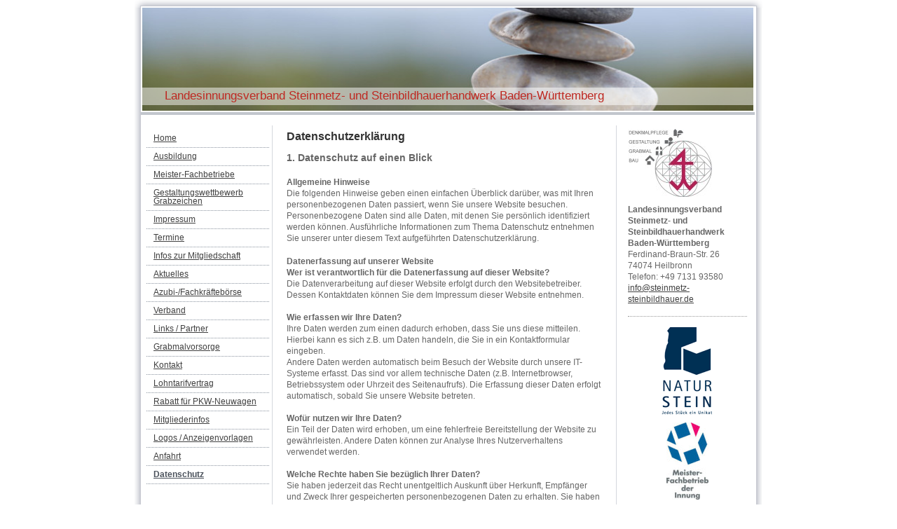

--- FILE ---
content_type: text/html; charset=UTF-8
request_url: https://www.steinmetz-steinbildhauer.de/datenschutz/
body_size: 11228
content:
<!DOCTYPE html>
<html lang="de"  ><head prefix="og: http://ogp.me/ns# fb: http://ogp.me/ns/fb# business: http://ogp.me/ns/business#">
    <meta http-equiv="Content-Type" content="text/html; charset=utf-8"/>
    <meta name="generator" content="IONOS MyWebsite"/>
        
    <link rel="dns-prefetch" href="//cdn.website-start.de/"/>
    <link rel="dns-prefetch" href="//106.mod.mywebsite-editor.com"/>
    <link rel="dns-prefetch" href="https://106.sb.mywebsite-editor.com/"/>
    <link rel="shortcut icon" href="https://www.steinmetz-steinbildhauer.de/s/misc/favicon.png?1335529725"/>
        <title>Landesinnungsverband Steinmetz- und Steinbildhauerhandwerk Ba.-Wü. - Datenschutz</title>
    
    

<meta name="format-detection" content="telephone=no"/>
        <meta name="keywords" content="Steinmetz, Stein, Bildhauer, Grab, Grabmal, Friedhof, Landesverband, Innung, Handwerk, Restaurierung, Denkmalpflege, Bau"/>
            <meta name="description" content="Neue Seite"/>
            <meta name="robots" content="index,follow"/>
        <link href="https://www.steinmetz-steinbildhauer.de/s/style/layout.css?1707933168" rel="stylesheet" type="text/css"/>
    <link href="https://www.steinmetz-steinbildhauer.de/s/style/main.css?1707933168" rel="stylesheet" type="text/css"/>
    <link href="https://www.steinmetz-steinbildhauer.de/s/style/font.css?1707933168" rel="stylesheet" type="text/css"/>
    <link href="//cdn.website-start.de/app/cdn/min/group/web.css?1758547156484" rel="stylesheet" type="text/css"/>
<!-- no remote-modules -->
    <link href="https://106.sb.mywebsite-editor.com/app/logstate2-css.php?site=92997155&amp;t=1768981132" rel="stylesheet" type="text/css"/>

<script type="text/javascript">
    /* <![CDATA[ */
var stagingMode = '';
    /* ]]> */
</script>
<script src="https://106.sb.mywebsite-editor.com/app/logstate-js.php?site=92997155&amp;t=1768981132"></script>
    <script type="text/javascript">
    /* <![CDATA[ */
    var systemurl = 'https://106.sb.mywebsite-editor.com/';
    var webPath = '/';
    var proxyName = '';
    var webServerName = 'www.steinmetz-steinbildhauer.de';
    var sslServerUrl = 'https://www.steinmetz-steinbildhauer.de';
    var nonSslServerUrl = 'http://www.steinmetz-steinbildhauer.de';
    var webserverProtocol = 'http://';
    var nghScriptsUrlPrefix = '//106.mod.mywebsite-editor.com';
    var sessionNamespace = 'DIY_SB';
    var jimdoData = {
        cdnUrl:  '//cdn.website-start.de/',
        messages: {
            lightBox: {
    image : 'Bild',
    of: 'von'
}

        },
        isTrial: 0,
        pageId: 929644715    };
    var script_basisID = "92997155";

    diy = window.diy || {};
    diy.web = diy.web || {};

        diy.web.jsBaseUrl = "//cdn.website-start.de/s/build/";

    diy.context = diy.context || {};
    diy.context.type = diy.context.type || 'web';
    /* ]]> */
</script>

<script type="text/javascript" src="//cdn.website-start.de/app/cdn/min/group/web.js?1758547156484" crossorigin="anonymous"></script><script type="text/javascript" src="//cdn.website-start.de/s/build/web.bundle.js?1758547156484" crossorigin="anonymous"></script><!-- no remote-modules -->
<script type="text/javascript" src="https://cdn.website-start.de/proxy/apps/oumae4/resource/dependencies/"></script><script type="text/javascript">
                    if (typeof require !== 'undefined') {
                        require.config({
                            waitSeconds : 10,
                            baseUrl : 'https://cdn.website-start.de/proxy/apps/oumae4/js/'
                        });
                    }
                </script><script type="text/javascript">if (window.jQuery) {window.jQuery_1and1 = window.jQuery;}</script>

<script id="Cookiebot" src="https://consent.cookiebot.com/uc.js" data-cbid="81086822-6235-4da0-85fc-76110730f0a1" data-blockingmode="auto" type="text/javascript">
</script>

<script id="CookieDeclaration" src="https://consent.cookiebot.com/81086822-6235-4da0-85fc-76110730f0a1/cd.js" type="text/javascript" async="">
</script>
<script type="text/javascript">if (window.jQuery_1and1) {window.jQuery = window.jQuery_1and1;}</script>
<script type="text/javascript" src="//cdn.website-start.de/app/cdn/min/group/pfcsupport.js?1758547156484" crossorigin="anonymous"></script>    <meta property="og:type" content="business.business"/>
    <meta property="og:url" content="https://www.steinmetz-steinbildhauer.de/datenschutz/"/>
    <meta property="og:title" content="Landesinnungsverband Steinmetz- und Steinbildhauerhandwerk Ba.-Wü. - Datenschutz"/>
            <meta property="og:description" content="Neue Seite"/>
                <meta property="og:image" content="https://www.steinmetz-steinbildhauer.de/s/img/emotionheader.jpg"/>
        <meta property="business:contact_data:country_name" content="Deutschland"/>
    <meta property="business:contact_data:street_address" content="Ferdinand-Braun-Str. 26"/>
    <meta property="business:contact_data:locality" content="Heilbronn"/>
    
    <meta property="business:contact_data:email" content="info@steinmetz-steinbildhauer.de"/>
    <meta property="business:contact_data:postal_code" content="74074"/>
    <meta property="business:contact_data:phone_number" content="+49 7131 93580"/>
    <meta property="business:contact_data:fax_number" content="+49 7131 935888"/>
    
</head>


<body class="body diyBgActive  cc-pagemode-default diy-market-de_DE" data-pageid="929644715" id="page-929644715">
    
    <div class="diyw">
        	<div id="container">		
	<div id="top"></div>
		<div id="wrapper">
			
				<div id="header">
					
<style type="text/css" media="all">
.diyw div#emotion-header {
        max-width: 874px;
        max-height: 147px;
                background: #EEEEEE;
    }

.diyw div#emotion-header-title-bg {
    left: 0%;
    top: 78%;
    width: 100%;
    height: 17%;

    background-color: #FFFFFF;
    opacity: 0.50;
    filter: alpha(opacity = 50);
    }
.diyw img#emotion-header-logo {
    left: 1.00%;
    top: 0.00%;
    background: transparent;
                border: 1px solid #CCCCCC;
        padding: 0px;
                display: none;
    }

.diyw div#emotion-header strong#emotion-header-title {
    left: 2%;
    top: 79%;
    color: #BE2922;
        font: normal normal 17px/120% Verdana, Geneva, sans-serif;
}

.diyw div#emotion-no-bg-container{
    max-height: 147px;
}

.diyw div#emotion-no-bg-container .emotion-no-bg-height {
    margin-top: 16.82%;
}
</style>
<div id="emotion-header" data-action="loadView" data-params="active" data-imagescount="1">
            <img src="https://www.steinmetz-steinbildhauer.de/s/img/emotionheader.jpg?1527511138.874px.147px" id="emotion-header-img" alt=""/>
            
        <div id="ehSlideshowPlaceholder">
            <div id="ehSlideShow">
                <div class="slide-container">
                                        <div style="background-color: #EEEEEE">
                            <img src="https://www.steinmetz-steinbildhauer.de/s/img/emotionheader.jpg?1527511138.874px.147px" alt=""/>
                        </div>
                                    </div>
            </div>
        </div>


        <script type="text/javascript">
        //<![CDATA[
                diy.module.emotionHeader.slideShow.init({ slides: [{"url":"https:\/\/www.steinmetz-steinbildhauer.de\/s\/img\/emotionheader.jpg?1527511138.874px.147px","image_alt":"","bgColor":"#EEEEEE"}] });
        //]]>
        </script>

    
            
        
            
                  	<div id="emotion-header-title-bg"></div>
    
            <strong id="emotion-header-title" style="text-align: left">Landesinnungsverband Steinmetz- und Steinbildhauerhandwerk Baden-Württemberg</strong>
                    <div class="notranslate">
                <svg xmlns="http://www.w3.org/2000/svg" version="1.1" id="emotion-header-title-svg" viewBox="0 0 874 147" preserveAspectRatio="xMinYMin meet"><text style="font-family:Verdana, Geneva, sans-serif;font-size:17px;font-style:normal;font-weight:normal;fill:#BE2922;line-height:1.2em;"><tspan x="0" style="text-anchor: start" dy="0.95em">Landesinnungsverband Steinmetz- und Steinbildhauerhandwerk Baden-Württemberg</tspan></text></svg>
            </div>
            
    
    <script type="text/javascript">
    //<![CDATA[
    (function ($) {
        function enableSvgTitle() {
                        var titleSvg = $('svg#emotion-header-title-svg'),
                titleHtml = $('#emotion-header-title'),
                emoWidthAbs = 874,
                emoHeightAbs = 147,
                offsetParent,
                titlePosition,
                svgBoxWidth,
                svgBoxHeight;

                        if (titleSvg.length && titleHtml.length) {
                offsetParent = titleHtml.offsetParent();
                titlePosition = titleHtml.position();
                svgBoxWidth = titleHtml.width();
                svgBoxHeight = titleHtml.height();

                                titleSvg.get(0).setAttribute('viewBox', '0 0 ' + svgBoxWidth + ' ' + svgBoxHeight);
                titleSvg.css({
                   left: Math.roundTo(100 * titlePosition.left / offsetParent.width(), 3) + '%',
                   top: Math.roundTo(100 * titlePosition.top / offsetParent.height(), 3) + '%',
                   width: Math.roundTo(100 * svgBoxWidth / emoWidthAbs, 3) + '%',
                   height: Math.roundTo(100 * svgBoxHeight / emoHeightAbs, 3) + '%'
                });

                titleHtml.css('visibility','hidden');
                titleSvg.css('visibility','visible');
            }
        }

        
            var posFunc = function($, overrideSize) {
                var elems = [], containerWidth, containerHeight;
                                    elems.push({
                        selector: '#emotion-header-title',
                        overrideSize: true,
                        horPos: 13.11,
                        vertPos: 91.22                    });
                    lastTitleWidth = $('#emotion-header-title').width();
                                                elems.push({
                    selector: '#emotion-header-title-bg',
                    horPos: 0,
                    vertPos: 93.76                });
                                
                containerWidth = parseInt('874');
                containerHeight = parseInt('147');

                for (var i = 0; i < elems.length; ++i) {
                    var el = elems[i],
                        $el = $(el.selector),
                        pos = {
                            left: el.horPos,
                            top: el.vertPos
                        };
                    if (!$el.length) continue;
                    var anchorPos = $el.anchorPosition();
                    anchorPos.$container = $('#emotion-header');

                    if (overrideSize === true || el.overrideSize === true) {
                        anchorPos.setContainerSize(containerWidth, containerHeight);
                    } else {
                        anchorPos.setContainerSize(null, null);
                    }

                    var pxPos = anchorPos.fromAnchorPosition(pos),
                        pcPos = anchorPos.toPercentPosition(pxPos);

                    var elPos = {};
                    if (!isNaN(parseFloat(pcPos.top)) && isFinite(pcPos.top)) {
                        elPos.top = pcPos.top + '%';
                    }
                    if (!isNaN(parseFloat(pcPos.left)) && isFinite(pcPos.left)) {
                        elPos.left = pcPos.left + '%';
                    }
                    $el.css(elPos);
                }

                // switch to svg title
                enableSvgTitle();
            };

                        var $emotionImg = jQuery('#emotion-header-img');
            if ($emotionImg.length > 0) {
                // first position the element based on stored size
                posFunc(jQuery, true);

                // trigger reposition using the real size when the element is loaded
                var ehLoadEvTriggered = false;
                $emotionImg.one('load', function(){
                    posFunc(jQuery);
                    ehLoadEvTriggered = true;
                                        diy.module.emotionHeader.slideShow.start();
                                    }).each(function() {
                                        if(this.complete || typeof this.complete === 'undefined') {
                        jQuery(this).load();
                    }
                });

                                noLoadTriggeredTimeoutId = setTimeout(function() {
                    if (!ehLoadEvTriggered) {
                        posFunc(jQuery);
                    }
                    window.clearTimeout(noLoadTriggeredTimeoutId)
                }, 5000);//after 5 seconds
            } else {
                jQuery(function(){
                    posFunc(jQuery);
                });
            }

                        if (jQuery.isBrowser && jQuery.isBrowser.ie8) {
                var longTitleRepositionCalls = 0;
                longTitleRepositionInterval = setInterval(function() {
                    if (lastTitleWidth > 0 && lastTitleWidth != jQuery('#emotion-header-title').width()) {
                        posFunc(jQuery);
                    }
                    longTitleRepositionCalls++;
                    // try this for 5 seconds
                    if (longTitleRepositionCalls === 5) {
                        window.clearInterval(longTitleRepositionInterval);
                    }
                }, 1000);//each 1 second
            }

            }(jQuery));
    //]]>
    </script>

    </div>

				</div>
				
				<div class="gradient">				
				<div class="lines">
				
				<div id="navigation">
					<div class="gutter">		
						<div class="webnavigation"><ul id="mainNav1" class="mainNav1"><li class="navTopItemGroup_1"><a data-page-id="919073610" href="https://www.steinmetz-steinbildhauer.de/" class="level_1"><span>Home</span></a></li><li class="navTopItemGroup_2"><a data-page-id="929068708" href="https://www.steinmetz-steinbildhauer.de/ausbildung/" class="level_1"><span>Ausbildung</span></a></li><li class="navTopItemGroup_3"><a data-page-id="919073628" href="https://www.steinmetz-steinbildhauer.de/meister-fachbetriebe/" class="level_1"><span>Meister-Fachbetriebe</span></a></li><li class="navTopItemGroup_4"><a data-page-id="929041171" href="https://www.steinmetz-steinbildhauer.de/gestaltungswettbewerb-grabzeichen/" class="level_1"><span>Gestaltungswettbewerb Grabzeichen</span></a></li><li class="navTopItemGroup_5"><a data-page-id="919073620" href="https://www.steinmetz-steinbildhauer.de/impressum/" class="level_1"><span>Impressum</span></a></li><li class="navTopItemGroup_6"><a data-page-id="919073611" href="https://www.steinmetz-steinbildhauer.de/termine/" class="level_1"><span>Termine</span></a></li><li class="navTopItemGroup_7"><a data-page-id="919073633" href="https://www.steinmetz-steinbildhauer.de/infos-zur-mitgliedschaft/" class="level_1"><span>Infos zur Mitgliedschaft</span></a></li><li class="navTopItemGroup_8"><a data-page-id="919073613" href="https://www.steinmetz-steinbildhauer.de/aktuelles/" class="level_1"><span>Aktuelles</span></a></li><li class="navTopItemGroup_9"><a data-page-id="919073632" href="https://www.steinmetz-steinbildhauer.de/azubi-fachkräftebörse/" class="level_1"><span>Azubi-/Fachkräftebörse</span></a></li><li class="navTopItemGroup_10"><a data-page-id="919073614" href="https://www.steinmetz-steinbildhauer.de/verband/" class="level_1"><span>Verband</span></a></li><li class="navTopItemGroup_11"><a data-page-id="919073629" href="https://www.steinmetz-steinbildhauer.de/links-partner/" class="level_1"><span>Links / Partner</span></a></li><li class="navTopItemGroup_12"><a data-page-id="919073630" href="https://www.steinmetz-steinbildhauer.de/grabmalvorsorge/" class="level_1"><span>Grabmalvorsorge</span></a></li><li class="navTopItemGroup_13"><a data-page-id="919073618" href="https://www.steinmetz-steinbildhauer.de/kontakt/" class="level_1"><span>Kontakt</span></a></li><li class="navTopItemGroup_14"><a data-page-id="929661386" href="https://www.steinmetz-steinbildhauer.de/lohntarifvertrag/" class="level_1"><span>Lohntarifvertrag</span></a></li><li class="navTopItemGroup_15"><a data-page-id="929648137" href="https://www.steinmetz-steinbildhauer.de/rabatt-für-pkw-neuwagen/" class="level_1"><span>Rabatt für PKW-Neuwagen</span></a></li><li class="navTopItemGroup_16"><a data-page-id="919073638" href="https://www.steinmetz-steinbildhauer.de/mitgliederinfos/" class="level_1"><span>Mitgliederinfos</span></a></li><li class="navTopItemGroup_17"><a data-page-id="919073626" href="https://www.steinmetz-steinbildhauer.de/logos-anzeigenvorlagen/" class="level_1"><span>Logos / Anzeigenvorlagen</span></a></li><li class="navTopItemGroup_18"><a data-page-id="919073619" href="https://www.steinmetz-steinbildhauer.de/anfahrt/" class="level_1"><span>Anfahrt</span></a></li><li class="navTopItemGroup_19"><a data-page-id="929644715" href="https://www.steinmetz-steinbildhauer.de/datenschutz/" class="current level_1"><span>Datenschutz</span></a></li></ul></div>
						<div class="c"></div>
					</div>
				</div>
				
				
				
				<div id="content">
					<div class="gutter">		
						
        <div id="content_area">
        	<div id="content_start"></div>
        	
        
        <div id="matrix_1027966588" class="sortable-matrix" data-matrixId="1027966588"><div class="n module-type-header diyfeLiveArea "> <h1><span class="diyfeDecoration">Datenschutzerklärung</span></h1> </div><div class="n module-type-text diyfeLiveArea "> <h2>1. Datenschutz auf einen Blick</h2>
<p> </p>
<h3><span style="font-size:12px;">Allgemeine Hinweise</span></h3>
<p>Die folgenden Hinweise geben einen einfachen Überblick darüber, was mit Ihren personenbezogenen Daten passiert, wenn Sie unsere Website besuchen. Personenbezogene Daten sind alle Daten, mit denen
Sie persönlich identifiziert werden können. Ausführliche Informationen zum Thema Datenschutz entnehmen Sie unserer unter diesem Text aufgeführten Datenschutzerklärung.</p>
<p> </p>
<h3><span style="font-size:12px;">Datenerfassung auf unserer Website</span></h3>
<p><strong>Wer ist verantwortlich für die Datenerfassung auf dieser Website?</strong></p>
<p>Die Datenverarbeitung auf dieser Website erfolgt durch den Websitebetreiber. Dessen Kontaktdaten können Sie dem Impressum dieser Website entnehmen.</p>
<p> </p>
<p><strong>Wie erfassen wir Ihre Daten?</strong></p>
<p>Ihre Daten werden zum einen dadurch erhoben, dass Sie uns diese mitteilen. Hierbei kann es sich z.B. um Daten handeln, die Sie in ein Kontaktformular eingeben.</p>
<p>Andere Daten werden automatisch beim Besuch der Website durch unsere IT-Systeme erfasst. Das sind vor allem technische Daten (z.B. Internetbrowser, Betriebssystem oder Uhrzeit des Seitenaufrufs).
Die Erfassung dieser Daten erfolgt automatisch, sobald Sie unsere Website betreten.</p>
<p> </p>
<p><strong>Wofür nutzen wir Ihre Daten?</strong></p>
<p>Ein Teil der Daten wird erhoben, um eine fehlerfreie Bereitstellung der Website zu gewährleisten. Andere Daten können zur Analyse Ihres Nutzerverhaltens verwendet werden.</p>
<p> </p>
<p><strong>Welche Rechte haben Sie bezüglich Ihrer Daten?</strong></p>
<p>Sie haben jederzeit das Recht unentgeltlich Auskunft über Herkunft, Empfänger und Zweck Ihrer gespeicherten personenbezogenen Daten zu erhalten. Sie haben außerdem ein Recht, die Berichtigung,
Sperrung oder Löschung dieser Daten zu verlangen. Hierzu sowie zu weiteren Fragen zum Thema Datenschutz können Sie sich jederzeit an uns wenden:</p>
<p>Landesinnungsverband<br/>
Steinmetz- und Steinbildhauerhandwerk<br/>
Baden-Württemberg<br/>
Matthias Schäffer<br/>
Landesinnungsmeister<br/>
E-Mail: i<u>nfo@schaeffer-steinmetze.de</u> </p>
<p> </p>
<p>Des Weiteren steht Ihnen ein Beschwerderecht bei der zuständigen Aufsichtsbehörde zu.</p>
<p> </p>
<h3><span style="font-size:12px;">Analyse-Tools und Tools von Drittanbietern</span></h3>
<p>Beim Besuch unserer Website kann Ihr Surf-Verhalten statistisch ausgewertet werden. Das geschieht vor allem mit Cookies und mit sogenannten Analyseprogrammen. Die Analyse Ihres Surf-Verhaltens
erfolgt in der Regel anonym; das Surf-Verhalten kann nicht zu Ihnen zurückverfolgt werden. Sie können dieser Analyse widersprechen oder sie durch die Nichtbenutzung bestimmter Tools verhindern.
Detaillierte Informationen dazu finden Sie in der folgenden Datenschutzerklärung.</p>
<p>Sie können dieser Analyse widersprechen. Über die Widerspruchsmöglichkeiten werden wir Sie in dieser Datenschutzerklärung informieren.</p>
<p> </p>
<h2>2. Allgemeine Hinweise und Pflichtinformationen</h2>
<p> </p>
<h3><span style="font-size:12px;">Datenschutz</span></h3>
<p>Die Betreiber dieser Seiten nehmen den Schutz Ihrer persönlichen Daten sehr ernst. Wir behandeln Ihre personenbezogenen Daten vertraulich und entsprechend der gesetzlichen Datenschutzvorschriften
sowie dieser Datenschutzerklärung.</p>
<p>Wenn Sie diese Website benutzen, werden verschiedene personenbezogene Daten erhoben. Personenbezogene Daten sind Daten, mit denen Sie persönlich identifiziert werden können. Die vorliegende
Datenschutzerklärung erläutert, welche Daten wir erheben und wofür wir sie nutzen. Sie erläutert auch, wie und zu welchem Zweck das geschieht.</p>
<p>Wir weisen darauf hin, dass die Datenübertragung im Internet (z.B. bei der Kommunikation per E-Mail) Sicherheitslücken aufweisen kann. Ein lückenloser Schutz der Daten vor dem Zugriff durch Dritte
ist nicht möglich.</p>
<p> </p>
<h3><span style="font-size:12px;">Hinweis zur verantwortlichen Stelle</span></h3>
<p>Die verantwortliche Stelle für die Datenverarbeitung auf dieser Website ist:</p>
<p>Landesinnungsverband<br/>
Steinmetz- und Steinbildhauerhandwerk<br/>
Baden-Württemberg<br/>
Matthias Schäffer<br/>
Landesinnungsmeister<br/>
E-Mail: <u><a href="mailto:info@treulieb-steinmanufaktur.de%EF%BB%BF%EF%BB%BF" target="_self">i</a>nfo@schaeffer-steinmetze.de </u></p>
<p> </p>
<p>Verantwortliche Stelle ist die natürliche oder juristische Person, die allein oder gemeinsam mit anderen über die Zwecke und Mittel der Verarbeitung von personenbezogenen Daten (z.B. Namen,
E-Mail-Adressen o. Ä.) entscheidet.</p>
<p> </p>
<h3><span style="font-size:12px;">Widerruf Ihrer Einwilligung zur Datenverarbeitung</span></h3>
<p>Viele Datenverarbeitungsvorgänge sind nur mit Ihrer ausdrücklichen Einwilligung möglich. Sie können eine bereits erteilte Einwilligung jederzeit widerrufen. Dazu reicht eine formlose Mitteilung
per E-Mail an uns. Die Rechtmäßigkeit der bis zum Widerruf erfolgten Datenverarbeitung bleibt vom Widerruf unberührt.</p>
<p> </p>
<h3><span style="font-size:12px;">Beschwerderecht bei der zuständigen Aufsichtsbehörde</span></h3>
<p>Im Falle datenschutzrechtlicher Verstöße steht dem Betroffenen ein Beschwerderecht bei der zuständigen Aufsichtsbehörde zu. Zuständige Aufsichtsbehörde in datenschutzrechtlichen Fragen ist der
Landesdatenschutzbeauftragte des Bundeslandes, in dem unser Unternehmen seinen Sitz hat. Eine Liste der Datenschutzbeauftragten sowie deren Kontaktdaten können folgendem Link entnommen werden:
<a href="https://www.bfdi.bund.de/DE/Infothek/Anschriften_Links/anschriften_links-node.html" target="_blank">https://www.bfdi.bund.de/DE/Infothek/Anschriften_Links/anschriften_links-node.html</a>.</p>
<p> </p>
<h3><span style="font-size:12px;">Recht auf Datenübertragbarkeit</span></h3>
<p>Sie haben das Recht, Daten, die wir auf Grundlage Ihrer Einwilligung oder in Erfüllung eines Vertrags automatisiert verarbeiten, an sich oder an einen Dritten in einem gängigen, maschinenlesbaren
Format aushändigen zu lassen. Sofern Sie die direkte Übertragung der Daten an einen anderen Verantwortlichen verlangen, erfolgt dies nur, soweit es technisch machbar ist.</p>
<p> </p>
<h3><span style="font-size:12px;">SSL- bzw. TLS-Verschlüsselung</span></h3>
<p>Diese Seite nutzt aus Sicherheitsgründen und zum Schutz der Übertragung vertraulicher Inhalte, wie zum Beispiel Bestellungen oder Anfragen, die Sie an uns als Seitenbetreiber senden, eine SSL-bzw.
TLS-Verschlüsselung. Eine verschlüsselte Verbindung erkennen Sie daran, dass die Adresszeile des Browsers von “http://” auf “https://” wechselt und an dem Schloss-Symbol in Ihrer Browserzeile.</p>
<p>Wenn die SSL- bzw. TLS-Verschlüsselung aktiviert ist, können die Daten, die Sie an uns übermitteln, nicht von Dritten mitgelesen werden.</p>
<p> </p>
<h3><span style="font-size:12px;">Auskunft, Sperrung, Löschung</span></h3>
<p>Sie haben im Rahmen der geltenden gesetzlichen Bestimmungen jederzeit das Recht auf unentgeltliche Auskunft über Ihre gespeicherten personenbezogenen Daten, deren Herkunft und Empfänger und den
Zweck der Datenverarbeitung und ggf. ein Recht auf Berichtigung, Sperrung oder Löschung dieser Daten. Hierzu sowie zu weiteren Fragen zum Thema personenbezogene Daten können Sie sich jederzeit an uns
wenden:</p>
<p>Landesinnungsverband<br/>
Steinmetz- und Steinbildhauerhandwerk<br/>
Baden-Württemberg<br/>
Matthias Schäffer<br/>
Landesinnungsmeister<br/>
E-Mail: <u>info@schaeffer-steinmetze.de</u></p>
<p> </p>
<h2>3. Datenerfassung auf unserer Website</h2>
<p> </p>
<h3><span style="font-size:12px;">Cookies</span></h3>
<p>Die Internetseiten verwenden teilweise so genannte Cookies. Cookies richten auf Ihrem Rechner keinen Schaden an und enthalten keine Viren. Cookies dienen dazu, unser Angebot nutzerfreundlicher,
effektiver und sicherer zu machen. Cookies sind kleine Textdateien, die auf Ihrem Rechner abgelegt werden und die Ihr Browser speichert.</p>
<p>Die meisten der von uns verwendeten Cookies sind so genannte “Session-Cookies”. Sie werden nach Ende Ihres Besuchs automatisch gelöscht. Andere Cookies bleiben auf Ihrem Endgerät gespeichert bis
Sie diese löschen. Diese Cookies ermöglichen es uns, Ihren Browser beim nächsten Besuch wiederzuerkennen.</p>
<p>Sie können Ihren Browser so einstellen, dass Sie über das Setzen von Cookies informiert werden und Cookies nur im Einzelfall erlauben, die Annahme von Cookies für bestimmte Fälle oder generell
ausschließen sowie das automatische Löschen der Cookies beim Schließen des Browser aktivieren. Bei der Deaktivierung von Cookies kann die Funktionalität dieser Website eingeschränkt sein.</p>
<p>Cookies, die zur Durchführung des elektronischen Kommunikationsvorgangs oder zur Bereitstellung bestimmter, von Ihnen erwünschter Funktionen (z.B. Warenkorbfunktion) erforderlich sind, werden auf
Grundlage von Art. 6 Abs. 1 lit. f DSGVO gespeichert. Der Websitebetreiber hat ein berechtigtes Interesse an der Speicherung von Cookies zur technisch fehlerfreien und optimierten Bereitstellung
seiner Dienste. Soweit andere Cookies (z.B. Cookies zur Analyse Ihres Surfverhaltens) gespeichert werden, werden diese in dieser Datenschutzerklärung gesondert behandelt.</p>
<p> </p>
<h3><span style="font-size:12px;">Server-Log-Dateien</span></h3>
<p>Der Provider der Seiten erhebt und speichert automatisch Informationen in so genannten Server-Log-Dateien, die Ihr Browser automatisch an uns übermittelt. Dies sind:</p>
<ul>
<li>Browsertyp und Browserversion</li>
<li>verwendetes Betriebssystem</li>
<li>Referrer URL</li>
<li>Hostname des zugreifenden Rechners</li>
<li>Uhrzeit der Serveranfrage</li>
<li>IP-Adresse</li>
</ul>
<p>Eine Zusammenführung dieser Daten mit anderen Datenquellen wird nicht vorgenommen.</p>
<p>Grundlage für die Datenverarbeitung ist Art. 6 Abs. 1 lit. f DSGVO, der die Verarbeitung von Daten zur Erfüllung eines Vertrags oder vorvertraglicher Maßnahmen gestattet.</p>
<p> </p>
<h3><span style="font-size: 12px; font-weight: normal; line-height: 16.8px;">Verarbeiten von Daten (Kunden- und Vertragsdaten)</span></h3>
<p>Wir erheben, verarbeiten und nutzen personenbezogene Daten nur, soweit sie für die Begründung, inhaltliche Ausgestaltung oder Änderung des Rechtsverhältnisses erforderlich sind (Bestandsdaten).
Dies erfolgt auf Grundlage von Art. 6 Abs. 1 lit. b DSGVO, der die Verarbeitung von Daten zur Erfüllung eines Vertrags oder vorvertraglicher Maßnahmen gestattet. Personenbezogene Daten über die
Inanspruchnahme unserer Internetseiten (Nutzungsdaten) erheben, verarbeiten und nutzen wir nur, soweit dies erforderlich ist, um dem Nutzer die Inanspruchnahme des Dienstes zu ermöglichen oder
abzurechnen.</p>
<p>Die erhobenen Kundendaten werden nach Abschluss des Auftrags oder Beendigung der Geschäftsbeziehung gelöscht. Gesetzliche Aufbewahrungsfristen bleiben unberührt.</p>
<p> </p>
<h3><span style="font-size:12px;">Datenübermittlung bei Vertragsschluss für Online-Shops, Händler und Warenversand</span></h3>
<p>Wir übermitteln personenbezogene Daten an Dritte nur dann, wenn dies im Rahmen der Vertragsabwicklung notwendig ist, etwa an die mit der Lieferung der Ware betrauten Unternehmen oder das mit der
Zahlungsabwicklung beauftragte Kreditinstitut. Eine weitergehende Übermittlung der Daten erfolgt nicht bzw. nur dann, wenn Sie der Übermittlung ausdrücklich zugestimmt haben. Eine Weitergabe Ihrer
Daten an Dritte ohne ausdrückliche Einwilligung, etwa zu Zwecken der Werbung, erfolgt nicht.</p>
<p>Grundlage für die Datenverarbeitung ist Art. 6 Abs. 1 lit. b DSGVO, der die Verarbeitung von Daten zur Erfüllung eines Vertrags oder vorvertraglicher Maßnahmen gestattet.</p>
<p> </p>
<h3><span style="font-size:12px;">Datenübermittlung bei Vertragsschluss für Dienstleistungen und digitale Inhalte</span></h3>
<p>Wir übermitteln personenbezogene Daten an Dritte nur dann, wenn dies im Rahmen der Vertragsabwicklung notwendig ist, etwa an das mit der Zahlungsabwicklung beauftragte Kreditinstitut.</p>
<p>Eine weitergehende Übermittlung der Daten erfolgt nicht bzw. nur dann, wenn Sie der Übermittlung ausdrücklich zugestimmt haben. Eine Weitergabe Ihrer Daten an Dritte ohne ausdrückliche
Einwilligung, etwa zu Zwecken der Werbung, erfolgt nicht.</p>
<p>Grundlage für die Datenverarbeitung ist Art. 6 Abs. 1 lit. b DSGVO, der die Verarbeitung von Daten zur Erfüllung eines Vertrags oder vorvertraglicher Maßnahmen gestattet.</p>
<p> </p>
<h3><span style="font-size:12px;">YouTube</span></h3>
<p>Unsere Website nutzt Plugins der von Google betriebenen Seite YouTube. Betreiber der Seiten ist die YouTube, LLC, 901 Cherry Ave., San Bruno, CA 94066, USA.</p>
<p>Wenn Sie eine unserer mit einem YouTube-Plugin ausgestatteten Seiten besuchen, wird eine Verbindung zu den Servern von YouTube hergestellt. Dabei wird dem YouTube-Server mitgeteilt, welche unserer
Seiten Sie besucht haben.</p>
<p>Wenn Sie in Ihrem YouTube-Account eingeloggt sind, ermöglichen Sie YouTube, Ihr Surfverhalten direkt Ihrem persönlichen Profil zuzuordnen. Dies können Sie verhindern, indem Sie sich aus Ihrem
YouTube-Account ausloggen.</p>
<p>Die Nutzung von YouTube erfolgt im Interesse einer ansprechenden Darstellung unserer Online-Angebote. Dies stellt ein berechtigtes Interesse im Sinne von Art. 6 Abs. 1 lit. f DSGVO dar.</p>
<p>Weitere Informationen zum Umgang mit Nutzerdaten finden Sie in der Datenschutzerklärung von YouTube unter:<a href="https://www.google.de/intl/de/policies/privacy" target="_blank">https://www.google.de/intl/de/policies/privacy</a>.</p> </div></div>
        
        
        </div>
					</div>
				</div>		
				
				<div id="sidebar">		
					<div class="gutter">						
						<div id="matrix_1023557962" class="sortable-matrix" data-matrixId="1023557962"><div class="n module-type-imageSubtitle diyfeLiveArea "> <div class="clearover imageSubtitle" id="imageSubtitle-5780222987">
    <div class="align-container align-left" style="max-width: 120px">
        <a class="imagewrapper" href="https://www.steinmetz-steinbildhauer.de/s/cc_images/teaserbox_2414725401.jpg?t=1624954802" rel="lightbox[5780222987]">
            <img id="image_2414725401" src="https://www.steinmetz-steinbildhauer.de/s/cc_images/cache_2414725401.jpg?t=1624954802" alt="" style="max-width: 120px; height:auto"/>
        </a>

        
    </div>

</div>

<script type="text/javascript">
//<![CDATA[
jQuery(function($) {
    var $target = $('#imageSubtitle-5780222987');

    if ($.fn.swipebox && Modernizr.touch) {
        $target
            .find('a[rel*="lightbox"]')
            .addClass('swipebox')
            .swipebox();
    } else {
        $target.tinyLightbox({
            item: 'a[rel*="lightbox"]',
            cycle: false,
            hideNavigation: true
        });
    }
});
//]]>
</script>
 </div><div class="n module-type-text diyfeLiveArea "> <p><strong>Landesinnungsverband<br/>
Steinmetz- und<br/>
Steinbildhauerhandwerk<br/>
Baden-Württemberg</strong><br/>
Ferdinand-Braun-Str. 26<br/>
74074 Heilbronn<br/>
Telefon: +49 7131 93580</p>
<p><a href="mailto:info@steinmetz-steinbildhauer.de" target="">info@steinmetz-steinbildhauer.de</a></p> </div><div class="n module-type-hr diyfeLiveArea "> <div style="padding: 0px 0px">
    <div class="hr"></div>
</div>
 </div><div class="n module-type-imageSubtitle diyfeLiveArea "> <div class="clearover imageSubtitle" id="imageSubtitle-5780223084">
    <div class="align-container align-center" style="max-width: 78px">
        <a class="imagewrapper" href="http://www.naturstein-unikat.de" target="_blank">
            <img id="image_2432738369" src="https://www.steinmetz-steinbildhauer.de/s/cc_images/cache_2432738369.png?t=1531895798" alt="" style="max-width: 78px; height:auto"/>
        </a>

        
    </div>

</div>

<script type="text/javascript">
//<![CDATA[
jQuery(function($) {
    var $target = $('#imageSubtitle-5780223084');

    if ($.fn.swipebox && Modernizr.touch) {
        $target
            .find('a[rel*="lightbox"]')
            .addClass('swipebox')
            .swipebox();
    } else {
        $target.tinyLightbox({
            item: 'a[rel*="lightbox"]',
            cycle: false,
            hideNavigation: true
        });
    }
});
//]]>
</script>
 </div><div class="n module-type-imageSubtitle diyfeLiveArea "> <div class="clearover imageSubtitle" id="imageSubtitle-5780223013">
    <div class="align-container align-center" style="max-width: 60px">
        <a class="imagewrapper" href="https://www.steinmetz-steinbildhauer.de/meister-fachbetriebe/">
            <img id="image_2414725449" src="https://www.steinmetz-steinbildhauer.de/s/cc_images/cache_2414725449.jpg?t=1313067132" alt="" style="max-width: 60px; height:auto"/>
        </a>

        
    </div>

</div>

<script type="text/javascript">
//<![CDATA[
jQuery(function($) {
    var $target = $('#imageSubtitle-5780223013');

    if ($.fn.swipebox && Modernizr.touch) {
        $target
            .find('a[rel*="lightbox"]')
            .addClass('swipebox')
            .swipebox();
    } else {
        $target.tinyLightbox({
            item: 'a[rel*="lightbox"]',
            cycle: false,
            hideNavigation: true
        });
    }
});
//]]>
</script>
 </div></div>
					</div>
				</div>
				
				</div>
			</div>
				<div class="c"></div>		
				
				<div id="footer">
					<div class="gutter">
						<div id="contentfooter">
    <div class="leftrow">
                    <a rel="nofollow" href="javascript:PopupFenster('https://www.steinmetz-steinbildhauer.de/datenschutz/?print=1');"><img class="inline" height="14" width="18" src="//cdn.website-start.de/s/img/cc/printer.gif" alt=""/>Druckversion</a> <span class="footer-separator">|</span>
                <a href="https://www.steinmetz-steinbildhauer.de/sitemap/">Sitemap</a>
                        <br/> © Landesinnungsverband Steinmetz- und Steinbildhauerhandwerk Baden-Württemberg<br/>
<br/>
            </div>
    <script type="text/javascript">
        window.diy.ux.Captcha.locales = {
            generateNewCode: 'Neuen Code generieren',
            enterCode: 'Bitte geben Sie den Code ein'
        };
        window.diy.ux.Cap2.locales = {
            generateNewCode: 'Neuen Code generieren',
            enterCode: 'Bitte geben Sie den Code ein'
        };
    </script>
    <div class="rightrow">
                    <span class="loggedout">
                <a rel="nofollow" id="login" href="https://login.1and1-editor.com/92997155/www.steinmetz-steinbildhauer.de/de?pageId=929644715">
                    Login                </a>
            </span>
                <p><a class="diyw switchViewWeb" href="javascript:switchView('desktop');">Webansicht</a><a class="diyw switchViewMobile" href="javascript:switchView('mobile');">Mobile-Ansicht</a></p>
                <span class="loggedin">
            <a rel="nofollow" id="logout" href="https://106.sb.mywebsite-editor.com/app/cms/logout.php">Logout</a> <span class="footer-separator">|</span>
            <a rel="nofollow" id="edit" href="https://106.sb.mywebsite-editor.com/app/92997155/929644715/">Seite bearbeiten</a>
        </span>
    </div>
</div>
            <div id="loginbox" class="hidden">
                <script type="text/javascript">
                    /* <![CDATA[ */
                    function forgotpw_popup() {
                        var url = 'https://passwort.1und1.de/xml/request/RequestStart';
                        fenster = window.open(url, "fenster1", "width=600,height=400,status=yes,scrollbars=yes,resizable=yes");
                        // IE8 doesn't return the window reference instantly or at all.
                        // It may appear the call failed and fenster is null
                        if (fenster && fenster.focus) {
                            fenster.focus();
                        }
                    }
                    /* ]]> */
                </script>
                                <img class="logo" src="//cdn.website-start.de/s/img/logo.gif" alt="IONOS" title="IONOS"/>

                <div id="loginboxOuter"></div>
            </div>
        

					</div>
				</div>
		
				
			</div>
		<div class="c"></div>		
		<div id="btm"></div>
	</div>
		
			
			
				
    </div>

            <div id="mobile-infobar-spacer"></div>
<table id="mobile-infobar" class="light"><tbody><tr>
            <td class="mobile-infobar-button mobile-infobar-button-phone" style="width: 33%"><a href="tel:+49 7131 93580" class="mobile-infobar-link">
            <span class="mobile-infobar-icon-box">
                <svg xmlns="http://www.w3.org/2000/svg" class="mobile-infobar-icon" preserveAspectRatio="xMidYMid"><path d="M17.76 14.96c.027.048.036.09.023.126-.204.546-.31 1.133-.846 1.643s-2.728 1.71-4.503 1.165c-.33-.1-.555-.208-.743-.32-.003.016-.003.033-.007.05-2.57-.843-4.992-2.286-7.042-4.328C2.59 11.255 1.143 8.843.297 6.283c.018-.004.036-.005.054-.008-.083-.165-.163-.357-.24-.607-.54-1.767.673-3.956 1.188-4.49.177-.186.363-.32.554-.423.032-.057.084-.104.156-.13L3.643.018c.144-.054.328.023.414.17L6.52 4.405c.086.147.062.342-.056.438l-.94.765c-.01.033-.025.058-.045.074-.328.263-.944.754-1.195 1.19-.105.18-.1.4-.058.514.053.145.123.32.194.493.647 1.148 1.45 2.235 2.433 3.214 1.03 1.024 2.173 1.86 3.388 2.518.16.063.322.13.455.178.115.042.335.05.517-.055.26-.15.54-.427.78-.696.01-.047.03-.09.063-.132l1.1-1.34c.095-.118.29-.143.438-.058l4.218 2.443c.148.086.225.268.172.41l-.223.597z"/></svg>
            </span><br/>
            <span class="mobile-infobar-text">Anrufen</span>
        </a></td>
                <td class="mobile-infobar-button mobile-infobar-button-email" style="width: 33%"><a href="mailto:info@steinmetz-steinbildhauer.de" class="mobile-infobar-link">
            <span class="mobile-infobar-icon-box">
                <svg xmlns="http://www.w3.org/2000/svg" class="mobile-infobar-icon" preserveAspectRatio="xMidYMid"><path d="M13.472 7.327L20 .8v12.89l-6.528-6.363zm-4.735.158L1.252 0h17.47l-7.485 7.485c-.69.69-1.81.69-2.5 0zM0 13.667V.83l6.502 6.5L0 13.668zM1.192 14l6.066-5.912 1.288 1.288c.795.794 2.083.794 2.878 0l1.293-1.293L18.79 14H1.19z"/></svg>
            </span><br/>
            <span class="mobile-infobar-text">E-Mail</span>
        </a></td>
                <td class="mobile-infobar-button mobile-infobar-button-address" style="width: 33%"><a href="https://maps.apple.com/?daddr=Ferdinand-Braun-Str.+26%2C+Heilbronn%2C+74074" class="mobile-infobar-link">
            <span class="mobile-infobar-icon-box">
                <svg xmlns="http://www.w3.org/2000/svg" class="mobile-infobar-icon" preserveAspectRatio="xMidYMid"><path d="M19.692 10.738l-8.954 8.954c-.412.412-1.08.412-1.492 0L.292 10.738c-.412-.412-.412-1.08 0-1.492L9.246.292c.412-.412 1.08-.412 1.492 0l8.954 8.954c.412.412.412 1.08 0 1.492zM12 6v2H8c-.552 0-1 .448-1 1v5c0 .552.448 1 1 1s1-.448 1-1v-4h3v2l3-3-3-3z"/></svg>
            </span><br/>
            <span class="mobile-infobar-text">Anfahrt</span>
        </a></td>
    </tr></tbody></table>

    
    </body>


<!-- rendered at Sun, 30 Nov 2025 05:24:14 +0100 -->
</html>


--- FILE ---
content_type: application/x-javascript
request_url: https://consent.cookiebot.com/81086822-6235-4da0-85fc-76110730f0a1/cdreport.js?referer=www.steinmetz-steinbildhauer.de
body_size: 169
content:
CookieDeclaration.InjectCookieDeclaration('Error: The domain WWW.STEINMETZ-STEINBILDHAUER.DE is not authorized to show the cookie declaration for domain group ID 81086822-6235-4da0-85fc-76110730f0a1. Please add it to the domain group in the Cookiebot Manager to authorize the domain.');

--- FILE ---
content_type: application/x-javascript; charset=utf-8
request_url: https://consent.cookiebot.com/81086822-6235-4da0-85fc-76110730f0a1/cc.js?renew=false&referer=www.steinmetz-steinbildhauer.de&dnt=false&init=false
body_size: 225
content:
if(console){var cookiedomainwarning='Error: The domain WWW.STEINMETZ-STEINBILDHAUER.DE is not authorized to show the cookie banner for domain group ID 81086822-6235-4da0-85fc-76110730f0a1. Please add it to the domain group in the Cookiebot Manager to authorize the domain.';if(typeof console.warn === 'function'){console.warn(cookiedomainwarning)}else{console.log(cookiedomainwarning)}};